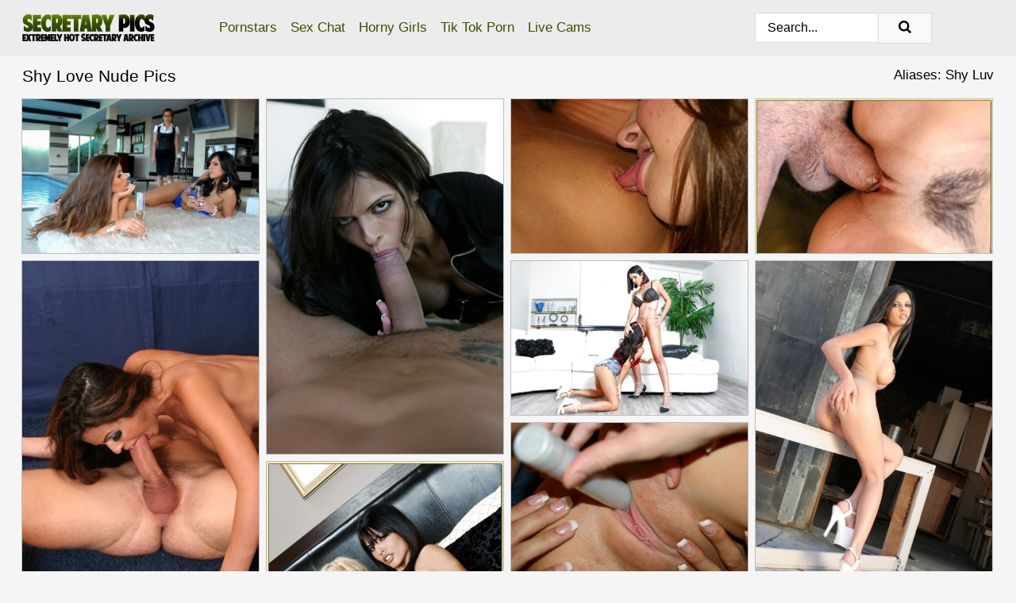

--- FILE ---
content_type: text/html; charset=UTF-8
request_url: https://secretarypics.com/pornstars/shy-love/
body_size: 11859
content:
<!doctype html><html lang="en"><head><title>Shy Love Nude Porn Pics - SecretaryPics.com</title> <meta name="description" content="Catch the latest Shy Love porn pics only at SecretaryPics.com. Our FREE Shy Love naked photo selection grows daily!"> <meta name="keywords" content="Shy Love, Shy Luv"> <meta charset="utf-8"><meta http-equiv="x-ua-compatible" content="ie=edge"><meta name="viewport" content="width=device-width, initial-scale=1"><meta name="rating" content="RTA-5042-1996-1400-1577-RTA"><meta name="referrer" content="origin"><meta name="robots" content="index, follow"><meta name="document-state" content="dynamic"><meta name="revisit-after" content="1 day"><link rel="icon" type="image/png" href="https://secretarypics.com/favicon.png"><link rel="apple-touch-icon" href="https://secretarypics.com/favicon.png"><link rel="manifest" href="https://secretarypics.com/site.webmanifest"><link rel="canonical" href="https://secretarypics.com/pornstars/shy-love/"><link rel="preconnect" href="https://cdni.secretarypics.com/"><link rel="dns-prefetch" href="https://secretarypics.com/"><link rel="dns-prefetch" href="https://cdni.secretarypics.com/"> <link rel="preload" href="https://cdni.secretarypics.com/460/1/304/70612671/70612671_001_6c27.jpg" as="image"> <link rel="preload" as="style" href="https://secretarypics.com/guilaine/abigael.css?v=1765388875"><link rel="stylesheet" href="https://secretarypics.com/guilaine/abigael.css?v=1765388875"><link rel="stylesheet" href="https://secretarypics.com/css/flag-icons.min.css"><base target="_blank"/></head><body><style>h1,h3,.listing-letter{font-size:21px;font-weight:400;white-space:nowrap;overflow:hidden;text-overflow:ellipsis}h1,h3{color:#000000}.breadcrumbs,.breadcrumbs-2{font-size:21px;font-weight:400;margin-block-end:.77em;white-space:nowrap;overflow:hidden;text-overflow:ellipsis}.breadcrumbs a{font-size:21px}.breadcrumbs span,.breadcrumbs h1,.breadcrumbs h2,.breadcrumbs-2 span,.breadcrumbs-2 h1,.breadcrumbs-2 h2{display:inline;font-size:21px}.breadcrumbs span svg,.breadcrumbs-2 span svg,.underline div svg,.Underline div svg{height:18px;width:18px;margin-right:6px;margin-bottom:-2px;fill:#000000;opacity:.5}.breadcrumbs h1,.breadcrumbs h2{font-weight:400}.breadcrumbs-d{padding:0 4px}.breadcrumbs-2 h1{font-size:21px;font-weight:400}.content-info{margin-bottom:7px!important;overflow-x:auto;white-space:nowrap;position:relative;display:inline-flex}.content-info::-webkit-scrollbar,.content-categories::-webkit-scrollbar{display:none}.content-info:after{right:-1px;background-image:-o-linear-gradient(90deg,#f5f5f500,#f5f5f5 15px,#f5f5f5);background-image:linear-gradient(90deg,#f5f5f500,#f5f5f5 15px,#f5f5f5);content:'';display:block;position:absolute;top:0;bottom:0;width:25px;z-index:1;pointer-events:none}.content-categories{overflow-x:auto;white-space:nowrap;position:relative;padding-right:25px;width:100%;display:inline-flex}.content-categories a{margin:0 5px 5px 0;padding:0 8px;line-height:1.25em;border:1px solid #BEBEBE;background-color:#ECECEC;text-transform:capitalize;border-radius:2px;font-size:16px;height:30px;box-sizing:border-box;overflow:hidden;display:inline-flex;align-items:center;min-width:fit-content}.content-categories a:hover{border-color:#7E7E7E}.wrapper{margin:0 auto;position:relative}.header-wrapper{width:100%;background-color:#ECECEC;z-index:500;}.header-top a{font-size:13px;color:#000000;line-height:2em;margin-right:10px}.header-top a:hover{color:#365200}.header{line-height:70px;font-size:0}.header-title{margin-top:14px;position:relative}.header-nav{display:inline-block;line-height:1.25em;position:relative;vertical-align:middle;font-size:19px}.header-nav a{display:inline-block;color:#365200;padding:0 1.3em 0 0;position:relative;font-weight:400}.header-nav a:hover{color:#535851}.header-nav label{cursor:pointer;position:absolute;top:-3.7em;right:0}.header-nav span,.menu-item img,.mobile-search{transition:opacity .15s ease-in-out}.mob-menu{border-top:1px solid #DBDBDB;border-bottom:1px solid #DBDBDB;min-height:40px}.mob-menu ul li{text-align:center;width:33%;line-height:40px;height:40px;display:inline-block;font-size:0;float:left}.mob-menu-border{position:absolute;border-right:1px solid #DBDBDB;right:0;height:100%}.mob-menu ul li a{font-size:16px;position:relative;width:100%;height:100%;display:block;color:#365200}.mob-menu ul li a:hover{color:#535851}.mob-menu ul li img{width:16px;height:16px;opacity:.25;margin-bottom:-3px;margin-right:6px}.menu-item img{width:16px;height:16px;opacity:.25;margin-bottom:-3px;margin-right:6px}.menu-item:hover img{opacity:1}.header-submenu{background-color:#ECECEC;border-bottom:1px solid #BEBEBE;line-height:34px;text-align:center}.header-submenu a{color:#365200}.header-submenu a:hover{color:#535851}.header-logo{width:248px;display:inline-block;line-height:1.25em;position:relative;vertical-align:middle}.header-search{display:inline-block;line-height:1.25em;position:relative;vertical-align:middle;text-align:right}.header-search input{color:#000000;font-size:16px;line-height:16px;padding:9px 15px;background-color:#FFFFFF;border:1px solid #DBDBDB;box-sizing:border-box}.header-search input:focus{background-color:#F9F9F9}.clear:before,.clear:after{content:"";display:block;line-height:0}.clear:after{clear:both}#open,.mobile-menu,.search__result--hidden{display:none}.mobile-search svg,.mobile-menu svg{width:23px;height:23px;fill:#000000}.mobile-search{display:none;cursor:pointer;position:relative;width:23px;height:23px;background-size:cover;opacity:.7;float:right;top:19px;right:38px}.mobile-search:hover{opacity:.3}.search-button{position:absolute;top:0;right:0;background-color:#F9F9F9;border:1px solid #DBDBDB;box-sizing:border-box;padding:0 25px;cursor:pointer;height:39px}.search-button:hover{background-color:#EFEFEF}.search-button span{height:100%}.search-button svg{width:16px;height:16px;fill:#000000;padding-top:50%;margin-top:1px}.search-label{background-size:cover;position:absolute;left:11px;top:10px;width:16px;height:16px;opacity:0.5}.search-label svg{width:16px;height:16px;fill:#000000}#search-form{position:relative}.search__result{display:block;border-bottom:1px solid #DBDBDB;width:372px;position:absolute;z-index:999999;right:0;margin-top:0;padding:0;background-color:#F9F9F9;border-left:1px solid #DBDBDB;border-right:1px solid #DBDBDB}.search__result a{display:block;font-size:16px;line-height:36px;padding:0 5px 0 15px;color:#365200}.search__result li span{padding-left:15px;color:#000000;opacity:.4}.no-bg-hover{background-color:#F9F9F9!important}.no-bg-hover:hover{background-color:#F9F9F9!important}.search__result li a span{color:#000000;padding:0;opacity:1}.search__result li{width:100%;height:36px;margin:0;color:#365200;font-size:16px;line-height:36px;text-align:left;overflow:hidden}.search__result li:hover{background-color:#EFEFEF}.search__result li:hover a{color:#535851}.underline{border-bottom:1px solid #BEBEBE;margin-bottom:8px!important}.underline div{font-size:21px;margin-block-end:1em;margin-block-start:1em;font-weight:400}@media screen and (min-width:240px) and (max-width:317px){.wrapper{width:220px}.search__result{width:218px}}@media screen and (min-width:318px) and (max-width:359px){.wrapper{width:300px}.search__result{width:298px}}@media screen and (min-width:360px) and (max-width:374px){.wrapper{width:342px}.search__result{width:340px}}@media screen and (min-width:375px) and (max-width:533px){.wrapper{width:357px}.search__result{width:355px}}@media screen and (min-width:534px) and (max-width:567px){.wrapper{width:512px}.search__result{width:510px}}@media screen and (min-width:568px) and (max-width:625px){.wrapper{width:548px}.search__result{width:546px}}@media screen and (min-width:626px) and (max-width:666px){.wrapper{width:608px}.search__result{width:606px}}@media screen and (min-width:667px) and (max-width:719px){.wrapper{width:644px}.search__result{width:642px}}@media screen and (min-width:720px) and (max-width:767px){.wrapper{width:698px}.search__result{width:696px}}@media screen and (min-width:768px) and (max-width:799px){.wrapper{width:745px}.search__result{width:743px}}@media screen and (min-width:800px) and (max-width:899px){.wrapper{width:781px}.search__result{width:779px}}@media screen and (min-width:900px) and (max-width:933px){.wrapper{width:880px}.search__result{width:878px}}@media screen and (min-width:934px) and (max-width:1023px){.wrapper{width:916px}.search__result{width:914px}}@media screen and (min-width:1024px) and (max-width:1241px){.wrapper{width:1006px}.search__result{width:1004px}.header-search,.header-search input{width:300px}}@media screen and (min-width:1242px) and (max-width:1359px){.wrapper{width:1224px}.search__result{width:298px}.header-nav{width:675px;font-size:17px}.header-nav a{padding:0 1em 0 0}}@media screen and (min-width:1360px) and (max-width:1439px){.wrapper{width:1332px}.search__result{width:325px}.header-logo{width:268px}.header-nav{width:736px;font-size:17px}.header-search,.header-search input{width:327px}}@media screen and (min-width:1440px) and (max-width:1504px){.wrapper{width:1412px}.search__result{width:421px}.header-logo{width:285px}.header-nav{width:703px;font-size:17px}.header-search,.header-search input{width:423px}}@media screen and (min-width:1505px) and (max-width:1549px){.wrapper{width:1487px}.search__result{width:486px}.header-nav{width:751px}.header-search,.header-search input{width:488px}}@media screen and (min-width:1550px) and (max-width:1599px){.wrapper{width:1532px}.search__result{width:486px}.header-nav{width:796px}.header-search,.header-search input{width:488px}}@media screen and (min-width:1600px) and (max-width:1867px){.wrapper{width:1570px}.search__result{width:514px}.header-logo{width:225px}.header-nav{width:829px}.header-search,.header-search input{width:516px}}@media screen and (min-width:1868px){.wrapper{width:1840px}.search__result{width:606px}.header-nav{width:984px}.header-search,.header-search input{width:608px}}@media screen and (max-width:1279px){.header-wrapper{position:relative}.header{line-height:1.25em;padding:5px 0 0 0}.header-logo{width:100%;height:50px}.header-logo img{margin-top:12px}.header-nav{width:100%;font-size:19px}.header-nav span{position:relative;width:23px;height:23px;background-size:cover;opacity:.7;top:19px}input[type=checkbox]:checked+.header-menu{height:auto}.header-menu{height:0;margin-bottom:10px;margin-top:5px;overflow:hidden;transition:height .15s ease}.header-menu a{padding:0;display:block;border-top:solid 1px #DBDBDB;line-height:45px}.header-search{display:none}.header-search{height:50px}.header-search,.header-search input{width:100%}.mobile-menu{display:block;margin-top:20px}.mobile-search{display:block}}@media screen and (min-width:1280px){.header-nav a{display:table-cell;height:70px;vertical-align:middle}.mob-menu{display:none}.nav-primary li{display:table-cell;height:70px;vertical-align:middle}}@media screen and (min-width:320px) and (max-width:767px){#search-form{height:40px}}</style><header class="header-wrapper"><div class="wrapper"><div class="header"><div class="header-logo"><a href="https://secretarypics.com/" title="Office Porn" target="_self"><img src="https://secretarypics.com/img/logo.png" alt="Office Porn" width="167" height="34"></a><span class="mobile-search"><svg version="1.0" xmlns="https://www.w3.org/2000/svg" xmlns:xlink="https://www.w3.org/1999/xlink" x="0px" y="0px" viewBox="0 0 512 512" xml:space="preserve"><path d="M506.2,449.2L400.3,343.3c-3.9-3.9-3.9-7.8-2-11.8c21.6-33.3,33.3-72.6,33.3-115.7C431.7,96.1,335.6,0,215.9,0 S0.1,96.1,0.1,215.8s96.1,215.8,215.8,215.8c43.2,0,82.4-11.8,115.7-33.3c3.9-2,9.8-2,11.8,2l105.9,105.9c7.8,7.8,19.6,7.8,27.5,0 l27.5-27.5C514.1,468.8,514.1,457.1,506.2,449.2z M217.9,353.1c-76.5,0-137.3-60.8-137.3-137.3S141.4,78.5,217.9,78.5 s137.3,60.8,137.3,137.3S294.4,353.1,217.9,353.1L217.9,353.1z"/></svg></span></div><div class="header-nav"><label for="open"><span class="mobile-menu"><svg version="1.0" xmlns="https://www.w3.org/2000/svg" xmlns:xlink="https://www.w3.org/1999/xlink" x="0px" y="0px" viewBox="0 0 512 512" xml:space="preserve"><g><path d="M512,64c0-12.8-8.5-21.3-21.3-21.3H21.3C8.5,42.7,0,51.2,0,64v42.7C0,119.5,8.5,128,21.3,128h469.3 c12.8,0,21.3-8.5,21.3-21.3V64z"/><path d="M512,234.7c0-12.8-8.5-21.3-21.3-21.3H21.3C8.5,213.3,0,221.9,0,234.7v42.7c0,12.8,8.5,21.3,21.3,21.3h469.3 c12.8,0,21.3-8.5,21.3-21.3V234.7z"/><path d="M512,405.3c0-12.8-8.5-21.3-21.3-21.3H21.3C8.5,384,0,392.5,0,405.3V448c0,12.8,8.5,21.3,21.3,21.3h469.3 c12.8,0,21.3-8.5,21.3-21.3V405.3z"/></g></svg></span></label><input type="checkbox" name="menu-checkbox" id="open"><nav class="header-menu"><ul class="nav-primary"><li><a href="https://secretarypics.com/pornstars/" title="Pornstars" target="_self" class="menu-item">Pornstars</a></li><li><a href="https://secretarypics.com/sex-chat/" title="Sex Chat" target="_self" class="menu-item">Sex Chat</a></li><li><a href="https://secretarypics.com/to/horny-girls/" title="Horny Girls" target="_blank" class="menu-item" id="menutab1">Horny Girls</a></li><li><a href="https://secretarypics.com/to/jerk-n-cum/" title="Tik Tok Porn" target="_blank" class="menu-item" id="menutab2">Tik Tok Porn</a></li><li><a href="https://secretarypics.com/to/live-cams/" title="Live Cams" target="_blank" class="menu-item" id="menutab3"></a></li><script>
                          var userLang = navigator.language || navigator.userLanguage;
                          var link = document.getElementById("menutab3");
                          if (userLang.toLowerCase().startsWith("de")) {
                            if (link) {
                              link.textContent = "Amateur Cams";
                            }
                          } else {
                            link.textContent = "Live Cams";
                          }
                        </script></ul></nav></div><div class="header-search"><form action="/search/" id="search-form" target="_self"><input placeholder="Search..." id="search" class="search-input"><ul id="search-results" class="search__result--hidden"></ul><a href="/search/" aria-label="Search" class="search-button" title="" target="_self"><span><svg version="1.0" xmlns="https://www.w3.org/2000/svg" xmlns:xlink="https://www.w3.org/1999/xlink" x="0px" y="0px" viewBox="0 0 512 512" xml:space="preserve"><path d="M506.2,449.2L400.3,343.3c-3.9-3.9-3.9-7.8-2-11.8c21.6-33.3,33.3-72.6,33.3-115.7C431.7,96.1,335.6,0,215.9,0 S0.1,96.1,0.1,215.8s96.1,215.8,215.8,215.8c43.2,0,82.4-11.8,115.7-33.3c3.9-2,9.8-2,11.8,2l105.9,105.9c7.8,7.8,19.6,7.8,27.5,0 l27.5-27.5C514.1,468.8,514.1,457.1,506.2,449.2z M217.9,353.1c-76.5,0-137.3-60.8-137.3-137.3S141.4,78.5,217.9,78.5 s137.3,60.8,137.3,137.3S294.4,353.1,217.9,353.1L217.9,353.1z"/></svg></span></a></form></div></div></div><div class="mob-menu clear"><ul></ul></div></header><!-- <div class="mob1"></div> --><div class="wrapper header-title"><noscript><div style="background-color: #E34449; color: #FFFFFF; text-align: center; font-size: 16px; line-height: 22px; display: block; padding: 10px; border-radius: 3px;">JavaScript is required for this website. Please turn it on in your browser and reload the page.</div></noscript><div class="breadcrumbs" style="margin-bottom: 7px !important;"><h1>Shy Love Nude Pics</h1></div><div class="wrapper content-info"><div class="content-categories"></div></div><script>
        var relatedElement = document.querySelector(".content-categories");
        if (relatedElement.innerHTML === "") {
            relatedElement.parentNode.style.display = "none";
            var breadcrumbsElement = document.querySelector(".breadcrumbs");
            breadcrumbsElement.style.removeProperty("margin-bottom");
        }
    </script><div class="related-tags">Aliases: Shy Luv</div></div><div class="wrapper"><div class="m-content clear"><ul class="container clear" id="container"><script>
                var container = document.querySelector('#container');
                container.style.opacity = '0';
                // container.style.height = '0';
            </script> <li><a href='https://secretarypics.com/pics/lesbians-in-bikinis-do-a-threesome-to-dismay-of-headmistress-70612671/' title='Lesbians in bikinis do a threesome to dismay of headmistress 70612671' target="_blank"><img src='[data-uri]' data-src='https://cdni.secretarypics.com/460/1/304/70612671/70612671_001_6c27.jpg' alt='Lesbians in bikinis do a threesome to dismay of headmistress 70612671' width='300' height='196'></a></li><li><a href='https://secretarypics.com/pics/hot-brunette-model-giving-tugjob-and-blowjob-to-a-thick-cock-78991309/' title='Hot brunette model giving tugjob and blowjob to a thick cock 78991309' target="_blank"><img src='[data-uri]' data-src='https://cdni.secretarypics.com/460/5/174/78991309/78991309_011_a4d5.jpg' alt='Hot brunette model giving tugjob and blowjob to a thick cock 78991309' width='300' height='450'></a></li><li><a href='https://secretarypics.com/pics/soft-lesbian-shy-love-sticks-white-dildo-into-sweet-pink-pussy-36275835/' title='Soft lesbian Shy Love sticks white dildo into sweet, pink pussy 36275835' target="_blank"><img src='[data-uri]' data-src='https://cdni.secretarypics.com/460/5/109/36275835/36275835_012_70d1.jpg' alt='Soft lesbian Shy Love sticks white dildo into sweet, pink pussy 36275835' width='300' height='196'></a></li><li><a href='https://secretarypics.com/pics/lascivious-hottie-shy-love-revealing-hairy-twat-and-fucking-dirty-52729107/' title='Lascivious hottie Shy Love revealing hairy twat and fucking dirty 52729107' target="_blank"><img src='[data-uri]' data-src='https://cdni.secretarypics.com/460/5/10/52729107/52729107_010_eabf.jpg' alt='Lascivious hottie Shy Love revealing hairy twat and fucking dirty 52729107' width='300' height='196'></a></li><li><a href='https://secretarypics.com/pics/middleaged-latina-woman-shy-love-takes-a-big-cock-in-her-filthy-asshole-10398862/' title='Middle-aged Latina woman Shy Love takes a big cock in her filthy asshole 10398862' target="_blank"><img src='[data-uri]' data-src='https://cdni.secretarypics.com/460/1/145/10398862/10398862_014_4e44.jpg' alt='Middle-aged Latina woman Shy Love takes a big cock in her filthy asshole 10398862' width='300' height='444'></a></li><li><a href='https://secretarypics.com/pics/older-and-younger-latina-chicks-megan-raina-and-shy-love-going-girl-on-girl-66561589/' title='Older and younger Latina chicks Megan Raina and Shy Love going girl on girl 66561589' target="_blank"><img src='[data-uri]' data-src='https://cdni.secretarypics.com/460/5/186/66561589/66561589_005_e1cf.jpg' alt='Older and younger Latina chicks Megan Raina and Shy Love going girl on girl 66561589' width='300' height='196'></a></li><li><a href='https://secretarypics.com/pics/middleaged-latina-babe-shy-love-gets-naked-in-heels-on-a-loading-dock-12301196/' title='Middle-aged Latina babe Shy Love gets naked in heels on a loading dock 12301196' target="_blank"><img src='[data-uri]' data-src='https://cdni.secretarypics.com/460/1/46/12301196/12301196_011_67a1.jpg' alt='Middle-aged Latina babe Shy Love gets naked in heels on a loading dock 12301196' width='300' height='450'></a></li><li><a href='https://secretarypics.com/pics/shy-love-enjoys-a-passionate-lesbian-threesome-with-her-friends-26508322/' title='Shy Love enjoys a passionate lesbian threesome with her friends 26508322' target="_blank"><img src='[data-uri]' data-src='https://cdni.secretarypics.com/460/5/83/26508322/26508322_013_d9dc.jpg' alt='Shy Love enjoys a passionate lesbian threesome with her friends 26508322' width='300' height='196'></a></li><li><a href='https://secretarypics.com/pics/horny-milf-lesbians-milan-and-shy-love-revealing-melons-from-lingerie-45070415/' title='Horny MILF lesbians Milan and Shy Love revealing melons from lingerie 45070415' target="_blank"><img src='[data-uri]' data-src='https://cdni.secretarypics.com/460/5/9/45070415/45070415_011_474f.jpg' alt='Horny MILF lesbians Milan and Shy Love revealing melons from lingerie 45070415' width='300' height='444'></a></li><li><a href='https://secretarypics.com/pics/lesbian-pornstars-shy-love-and-krissy-lynn-have-sexual-relations-on-a-bed-65704752/' title='Lesbian pornstars Shy Love and Krissy Lynn have sexual relations on a bed 65704752' target="_blank"><img src='[data-uri]' data-src='https://cdni.secretarypics.com/460/1/287/65704752/65704752_010_618c.jpg' alt='Lesbian pornstars Shy Love and Krissy Lynn have sexual relations on a bed 65704752' width='300' height='450'></a></li><li><a href='https://secretarypics.com/pics/busty-brunette-shy-love-dominates-a-submissive-man-in-a-windowless-room-29664090/' title='Busty brunette Shy Love dominates a submissive man in a windowless room 29664090' target="_blank"><img src='[data-uri]' data-src='https://cdni.secretarypics.com/460/1/24/29664090/29664090_008_cef7.jpg' alt='Busty brunette Shy Love dominates a submissive man in a windowless room 29664090' width='300' height='444'></a></li><li><a href='https://secretarypics.com/pics/horny-milf-shy-love-stays-in-lingerie-and-stockings-to-feel-her-twat-27240005/' title='Horny MILF Shy Love stays in lingerie and stockings to feel her twat 27240005' target="_blank"><img src='[data-uri]' data-src='https://cdni.secretarypics.com/460/5/15/27240005/27240005_007_c2ee.jpg' alt='Horny MILF Shy Love stays in lingerie and stockings to feel her twat 27240005' width='300' height='450'></a></li><li><a href='https://secretarypics.com/pics/leggy-latina-shy-love-takes-a-sex-toy-to-her-neatly-trimmed-pussy-32509328/' title='Leggy Latina Shy Love takes a sex toy to her neatly trimmed pussy 32509328' target="_blank"><img src='[data-uri]' data-src='https://cdni.secretarypics.com/460/1/75/32509328/32509328_006_d2be.jpg' alt='Leggy Latina Shy Love takes a sex toy to her neatly trimmed pussy 32509328' width='300' height='222'></a></li><li><a href='https://secretarypics.com/pics/hot-solo-girl-shy-love-peels-off-her-thong-prior-to-a-bare-ass-grab-in-heels-78515693/' title='Hot solo girl Shy Love peels off her thong prior to a bare ass grab in heels 78515693' target="_blank"><img src='[data-uri]' data-src='https://cdni.secretarypics.com/460/1/46/78515693/78515693_004_5c7e.jpg' alt='Hot solo girl Shy Love peels off her thong prior to a bare ass grab in heels 78515693' width='300' height='450'></a></li><li><a href='https://secretarypics.com/pics/leggy-brunette-shy-love-looses-her-tits-from-a-revealing-attire-in-a-doorway-93392477/' title='Leggy brunette Shy Love looses her tits from a revealing attire in a doorway 93392477' target="_blank"><img src='[data-uri]' data-src='https://cdni.secretarypics.com/460/1/46/93392477/93392477_008_cb82.jpg' alt='Leggy brunette Shy Love looses her tits from a revealing attire in a doorway 93392477' width='300' height='450'></a></li><li><a href='https://secretarypics.com/pics/leggy-latina-female-shy-love-sticks-a-stainless-steel-dildo-in-her-nice-pussy-58273421/' title='Leggy Latina female Shy Love sticks a stainless steel dildo in her nice pussy 58273421' target="_blank"><img src='[data-uri]' data-src='https://cdni.secretarypics.com/460/1/75/58273421/58273421_006_15b8.jpg' alt='Leggy Latina female Shy Love sticks a stainless steel dildo in her nice pussy 58273421' width='300' height='398'></a></li><li><a href='https://secretarypics.com/pics/latin-milf-babe-shy-love-licking-balls-and-fucking-a-stiff-boner-69497793/' title='Latin MILF babe Shy Love licking balls and fucking a stiff boner 69497793' target="_blank"><img src='[data-uri]' data-src='https://cdni.secretarypics.com/460/5/21/69497793/69497793_002_f0cd.jpg' alt='Latin MILF babe Shy Love licking balls and fucking a stiff boner 69497793' width='300' height='196'></a></li><li><a href='https://secretarypics.com/pics/busty-latin-milf-shy-love-stripped-and-fucked-hard-in-the-office-71207470/' title='Busty latin MILF Shy Love stripped and fucked hard in the office 71207470' target="_blank"><img src='[data-uri]' data-src='https://cdni.secretarypics.com/460/5/19/71207470/71207470_014_268f.jpg' alt='Busty latin MILF Shy Love stripped and fucked hard in the office 71207470' width='300' height='450'></a></li><li><a href='https://secretarypics.com/pics/leggy-and-busty-latina-shay-love-posing-topless-in-nylons-and-heels-23566438/' title='Leggy and busty Latina Shay Love posing topless in nylons and heels 23566438' target="_blank"><img src='[data-uri]' data-src='https://cdni.secretarypics.com/460/5/187/23566438/23566438_001_5872.jpg' alt='Leggy and busty Latina Shay Love posing topless in nylons and heels 23566438' width='300' height='444'></a></li><li><a href='https://secretarypics.com/pics/latina-lesbians-megan-rain-and-shy-love-having-rough-sex-and-humping-68294095/' title='Latina lesbians Megan Rain and Shy Love having rough sex and humping 68294095' target="_blank"><img src='[data-uri]' data-src='https://cdni.secretarypics.com/460/5/187/68294095/68294095_004_0848.jpg' alt='Latina lesbians Megan Rain and Shy Love having rough sex and humping 68294095' width='300' height='196'></a></li><li><a href='https://secretarypics.com/pics/shy-love-and-trina-michaels-tongue-kiss-to-conclude-a-pov-threesome-89654799/' title='Shy Love and Trina Michaels tongue kiss to conclude a POV threesome 89654799' target="_blank"><img src='[data-uri]' data-src='https://cdni.secretarypics.com/460/1/377/89654799/89654799_001_b6ab.jpg' alt='Shy Love and Trina Michaels tongue kiss to conclude a POV threesome 89654799' width='300' height='451'></a></li><li><a href='https://secretarypics.com/pics/latina-milf-shy-love-strips-to-stockings-to-feel-a-hard-dick-38764541/' title='Latina MILF Shy Love strips to stockings to feel a hard dick 38764541' target="_blank"><img src='[data-uri]' data-src='https://cdni.secretarypics.com/460/5/17/38764541/38764541_006_f403.jpg' alt='Latina MILF Shy Love strips to stockings to feel a hard dick 38764541' width='300' height='196'></a></li><li><a href='https://secretarypics.com/pics/sexy-milf-shy-love-partakes-in-a-threesome-with-a-hot-couple-27116452/' title='Sexy MILF Shy Love partakes in a threesome with a hot couple 27116452' target="_blank"><img src='[data-uri]' data-src='https://cdni.secretarypics.com/460/1/46/27116452/27116452_008_548a.jpg' alt='Sexy MILF Shy Love partakes in a threesome with a hot couple 27116452' width='300' height='450'></a></li><li><a href='https://secretarypics.com/pics/latina-milf-shy-love-plays-sports-and-exposes-her-hot-cunt-25351931/' title='Latina MILF Shy Love plays sports and exposes her hot cunt 25351931' target="_blank"><img src='[data-uri]' data-src='https://cdni.secretarypics.com/460/5/17/25351931/25351931_010_3a84.jpg' alt='Latina MILF Shy Love plays sports and exposes her hot cunt 25351931' width='300' height='196'></a></li><li><a href='https://secretarypics.com/pics/there-will-be-a-lot-of-pussy-licking-between-haley-montanna-and-shy-90603454/' title='There will be a lot of pussy licking between Haley Montanna and Shy 90603454' target="_blank"><img src='[data-uri]' data-src='https://cdni.secretarypics.com/460/5/110/90603454/90603454_016_750a.jpg' alt='There will be a lot of pussy licking between Haley Montanna and Shy 90603454' width='300' height='450'></a></li><li><a href='https://secretarypics.com/pics/lesbian-milfs-heather-vahn-and-shy-love-intense-moments-of-pure-pleasure-16436054/' title='Lesbian milfs Heather Vahn and Shy Love intense moments of pure pleasure 16436054' target="_blank"><img src='[data-uri]' data-src='https://cdni.secretarypics.com/460/5/238/16436054/16436054_005_3c5c.jpg' alt='Lesbian milfs Heather Vahn and Shy Love intense moments of pure pleasure 16436054' width='300' height='196'></a></li><li><a href='https://secretarypics.com/pics/sensational-latina-milf-gets-tasty-sperm-sprayed-all-over-her-tits-74231015/' title='Sensational Latina milf gets tasty sperm sprayed all over her tits 74231015' target="_blank"><img src='[data-uri]' data-src='https://cdni.secretarypics.com/460/5/109/74231015/74231015_004_7a08.jpg' alt='Sensational Latina milf gets tasty sperm sprayed all over her tits 74231015' width='300' height='450'></a></li><li><a href='https://secretarypics.com/pics/pornstar-babe-with-big-tits-shy-love-enjoys-pussy-lick-and-fucking-34915998/' title='Pornstar babe with big tits Shy Love enjoys pussy lick and fucking 34915998' target="_blank"><img src='[data-uri]' data-src='https://cdni.secretarypics.com/460/5/16/34915998/34915998_002_5f4a.jpg' alt='Pornstar babe with big tits Shy Love enjoys pussy lick and fucking 34915998' width='300' height='196'></a></li><li><a href='https://secretarypics.com/pics/gorgeous-latina-milf-spends-a-lot-of-time-with-delicious-cumstick-13333132/' title='Gorgeous Latina milf spends a lot of time with delicious cum-stick 13333132' target="_blank"><img src='[data-uri]' data-src='https://cdni.secretarypics.com/460/5/109/13333132/13333132_015_34bb.jpg' alt='Gorgeous Latina milf spends a lot of time with delicious cum-stick 13333132' width='300' height='450'></a></li><li><a href='https://secretarypics.com/pics/big-titted-pornstar-babe-shy-love-shows-her-twat-under-panties-47888647/' title='Big titted pornstar babe Shy Love shows her twat under panties 47888647' target="_blank"><img src='[data-uri]' data-src='https://cdni.secretarypics.com/460/5/16/47888647/47888647_016_9619.jpg' alt='Big titted pornstar babe Shy Love shows her twat under panties 47888647' width='300' height='196'></a></li><li><a href='https://secretarypics.com/pics/latina-milf-babe-shy-love-spreading-her-wet-pussy-and-showing-her-tits-26895118/' title='Latina MILF babe Shy Love spreading her wet pussy and showing her tits 26895118' target="_blank"><img src='[data-uri]' data-src='https://cdni.secretarypics.com/460/5/22/26895118/26895118_015_ee57.jpg' alt='Latina MILF babe Shy Love spreading her wet pussy and showing her tits 26895118' width='300' height='222'></a></li><li><a href='https://secretarypics.com/pics/big-titted-latin-babe-shy-love-feeling-her-pussy-in-the-office-48765256/' title='Big titted Latin babe Shy Love feeling her pussy in the office 48765256' target="_blank"><img src='[data-uri]' data-src='https://cdni.secretarypics.com/460/5/17/48765256/48765256_002_61ea.jpg' alt='Big titted Latin babe Shy Love feeling her pussy in the office 48765256' width='300' height='196'></a></li><li><a href='https://secretarypics.com/pics/brunette-milf-shy-love-with-huge-hooters-exposes-her-amazing-body-76528661/' title='Brunette MILF Shy Love with huge hooters exposes her amazing body 76528661' target="_blank"><img src='[data-uri]' data-src='https://cdni.secretarypics.com/460/5/15/76528661/76528661_013_250b.jpg' alt='Brunette MILF Shy Love with huge hooters exposes her amazing body 76528661' width='300' height='196'></a></li><li><a href='https://secretarypics.com/pics/busty-latina-pornstar-shy-love-sucks-and-rides-a-big-cock-20035214/' title='Busty latina pornstar Shy Love sucks and rides a big cock 20035214' target="_blank"><img src='[data-uri]' data-src='https://cdni.secretarypics.com/460/5/76/20035214/20035214_011_33cf.jpg' alt='Busty latina pornstar Shy Love sucks and rides a big cock 20035214' width='300' height='196'></a></li><li><a href='https://secretarypics.com/pics/latin-milf-babe-shy-love-strips-off-her-lingerie-in-the-office-13418404/' title='Latin MILF babe Shy Love strips off her lingerie in the office 13418404' target="_blank"><img src='[data-uri]' data-src='https://cdni.secretarypics.com/460/5/21/13418404/13418404_005_2f90.jpg' alt='Latin MILF babe Shy Love strips off her lingerie in the office 13418404' width='300' height='450'></a></li><li><a href='https://secretarypics.com/pics/mistress-shy-love-makes-a-male-slave-eat-his-own-cum-off-of-her-boobs-81639932/' title='Mistress Shy Love makes a male slave eat his own cum off of her boobs 81639932' target="_blank"><img src='[data-uri]' data-src='https://cdni.secretarypics.com/460/1/24/81639932/81639932_010_b813.jpg' alt='Mistress Shy Love makes a male slave eat his own cum off of her boobs 81639932' width='300' height='444'></a></li><li><a href='https://secretarypics.com/pics/latin-milf-babe-shy-love-stripping-naked-in-the-gym-horny-for-sex-52427442/' title='Latin MILF babe Shy Love stripping naked in the gym horny for sex 52427442' target="_blank"><img src='[data-uri]' data-src='https://cdni.secretarypics.com/460/5/22/52427442/52427442_013_b35f.jpg' alt='Latin MILF babe Shy Love stripping naked in the gym horny for sex 52427442' width='300' height='450'></a></li><li><a href='https://secretarypics.com/pics/hot-latina-chick-shy-love-enjoys-the-company-of-2-men-during-an-mmf-threesome-36886064/' title='Hot Latina chick Shy Love enjoys the company of 2 men during an MMF threesome 36886064' target="_blank"><img src='[data-uri]' data-src='https://cdni.secretarypics.com/460/5/241/36886064/36886064_016_bff6.jpg' alt='Hot Latina chick Shy Love enjoys the company of 2 men during an MMF threesome 36886064' width='300' height='444'></a></li><li><a href='https://secretarypics.com/pics/middleaged-latina-woman-shy-love-has-oral-and-vaginal-sex-with-a-big-dick-38104718/' title='Middle-aged Latina woman Shy Love has oral and vaginal sex with a big dick 38104718' target="_blank"><img src='[data-uri]' data-src='https://cdni.secretarypics.com/460/1/46/38104718/38104718_003_c228.jpg' alt='Middle-aged Latina woman Shy Love has oral and vaginal sex with a big dick 38104718' width='300' height='196'></a></li><li><a href='https://secretarypics.com/pics/amateur-girls-shy-love-and-taylor-rain-bang-a-big-cock-during-a-threesome-18554097/' title='Amateur girls Shy Love and Taylor Rain bang a big cock during a threesome 18554097' target="_blank"><img src='[data-uri]' data-src='https://cdni.secretarypics.com/460/1/156/18554097/18554097_010_fde0.jpg' alt='Amateur girls Shy Love and Taylor Rain bang a big cock during a threesome 18554097' width='300' height='450'></a></li><li><a href='https://secretarypics.com/pics/big-busted-brunette-vixen-sucks-and-fucks-a-hard-big-cock-45460901/' title='Big busted brunette vixen sucks and fucks a hard big cock 45460901' target="_blank"><img src='[data-uri]' data-src='https://cdni.secretarypics.com/460/5/57/45460901/45460901_011_abe8.jpg' alt='Big busted brunette vixen sucks and fucks a hard big cock 45460901' width='300' height='196'></a></li><li><a href='https://secretarypics.com/pics/hot-latina-babe-shy-love-pulls-down-lingerie-and-fondles-pussy-28801168/' title='Hot latina babe Shy Love pulls down lingerie and fondles pussy 28801168' target="_blank"><img src='[data-uri]' data-src='https://cdni.secretarypics.com/460/5/19/28801168/28801168_014_7120.jpg' alt='Hot latina babe Shy Love pulls down lingerie and fondles pussy 28801168' width='300' height='196'></a></li><li><a href='https://secretarypics.com/pics/drunken-poolside-party-leads-to-steamy-pussy-licking-lesbian-threesome-62494394/' title='Drunken poolside party leads to steamy pussy licking lesbian threesome 62494394' target="_blank"><img src='[data-uri]' data-src='https://cdni.secretarypics.com/460/1/305/62494394/62494394_006_1afd.jpg' alt='Drunken poolside party leads to steamy pussy licking lesbian threesome 62494394' width='300' height='444'></a></li><li><a href='https://secretarypics.com/pics/mistress-shy-love-humiliates-a-naked-man-before-pleasuring-his-cock-96114397/' title='Mistress Shy Love humiliates a naked man before pleasuring his cock 96114397' target="_blank"><img src='[data-uri]' data-src='https://cdni.secretarypics.com/460/1/24/96114397/96114397_006_955b.jpg' alt='Mistress Shy Love humiliates a naked man before pleasuring his cock 96114397' width='300' height='444'></a></li><li><a href='https://secretarypics.com/pics/stunning-milf-shy-love-stripping-to-stockings-in-an-empty-office-12750743/' title='Stunning MILF Shy Love stripping to stockings in an empty office 12750743' target="_blank"><img src='[data-uri]' data-src='https://cdni.secretarypics.com/460/5/19/12750743/12750743_014_fc0b.jpg' alt='Stunning MILF Shy Love stripping to stockings in an empty office 12750743' width='300' height='450'></a></li><li><a href='https://secretarypics.com/pics/latina-mom-shy-love-revealing-round-boobs-in-black-boots-on-red-sofa-98803367/' title='Latina mom Shy Love revealing round boobs in black boots on red sofa 98803367' target="_blank"><img src='[data-uri]' data-src='https://cdni.secretarypics.com/460/5/229/98803367/98803367_007_b830.jpg' alt='Latina mom Shy Love revealing round boobs in black boots on red sofa 98803367' width='300' height='398'></a></li><li><a href='https://secretarypics.com/pics/hot-pornstars-nicole-sheridan-shy-love-have-a-fervent-lesbian-sex-outdoor-42290636/' title='Hot pornstars Nicole Sheridan & Shy Love have a fervent lesbian sex outdoor 42290636' target="_blank"><img src='[data-uri]' data-src='https://cdni.secretarypics.com/460/5/95/42290636/42290636_007_5c55.jpg' alt='Hot pornstars Nicole Sheridan & Shy Love have a fervent lesbian sex outdoor 42290636' width='300' height='444'></a></li><li><a href='https://secretarypics.com/pics/oral-sex-specialist-shy-love-licking-and-deepthroating-long-penis-26949906/' title='Oral sex specialist Shy Love licking and deepthroating long penis 26949906' target="_blank"><img src='[data-uri]' data-src='https://cdni.secretarypics.com/460/5/229/26949906/26949906_015_2643.jpg' alt='Oral sex specialist Shy Love licking and deepthroating long penis 26949906' width='300' height='222'></a></li><li><a href='https://secretarypics.com/pics/gorgeous-latin-wife-shy-love-strips-smashing-assets-from-lacy-lingerie-21617868/' title='Gorgeous latin wife Shy Love strips smashing assets from lacy lingerie 21617868' target="_blank"><img src='[data-uri]' data-src='https://cdni.secretarypics.com/460/5/8/21617868/21617868_001_d651.jpg' alt='Gorgeous latin wife Shy Love strips smashing assets from lacy lingerie 21617868' width='300' height='444'></a></li><li><a href='https://secretarypics.com/pics/latina-milf-swallows-huge-cock-sticking-out-of-big-pizza-pie-10595336/' title='Latina milf swallows huge cock, sticking out of big pizza pie 10595336' target="_blank"><img src='[data-uri]' data-src='https://cdni.secretarypics.com/460/5/109/10595336/10595336_001_629e.jpg' alt='Latina milf swallows huge cock, sticking out of big pizza pie 10595336' width='300' height='450'></a></li><li><a href='https://secretarypics.com/pics/busty-latina-babe-shy-love-slipping-off-her-panties-and-spreading-her-legs-79019362/' title='Busty latina babe Shy Love slipping off her panties and spreading her legs 79019362' target="_blank"><img src='[data-uri]' data-src='https://cdni.secretarypics.com/460/5/50/79019362/79019362_005_6949.jpg' alt='Busty latina babe Shy Love slipping off her panties and spreading her legs 79019362' width='300' height='398'></a></li><li><a href='https://secretarypics.com/pics/gorgeous-wife-with-round-boobs-shy-love-screwed-hard-core-on-her-couch-61981722/' title='Gorgeous wife with round boobs Shy Love screwed hard core on her couch 61981722' target="_blank"><img src='[data-uri]' data-src='https://cdni.secretarypics.com/460/5/8/61981722/61981722_010_cdd4.jpg' alt='Gorgeous wife with round boobs Shy Love screwed hard core on her couch 61981722' width='300' height='196'></a></li><li><a href='https://secretarypics.com/pics/ravishing-latina-babe-shy-love-showcasing-her-tempting-curves-54152355/' title='Ravishing latina babe Shy Love showcasing her tempting curves 54152355' target="_blank"><img src='[data-uri]' data-src='https://cdni.secretarypics.com/460/5/50/54152355/54152355_015_c4ca.jpg' alt='Ravishing latina babe Shy Love showcasing her tempting curves 54152355' width='300' height='196'></a></li><li><a href='https://secretarypics.com/pics/famous-pornstar-tera-patrick-in-heels-sucking-cock-eating-cum-in-groupsex-85088959/' title='Famous pornstar Tera Patrick in heels sucking cock & eating cum in groupsex 85088959' target="_blank"><img src='[data-uri]' data-src='https://cdni.secretarypics.com/460/1/46/85088959/85088959_004_7a22.jpg' alt='Famous pornstar Tera Patrick in heels sucking cock & eating cum in groupsex 85088959' width='300' height='450'></a></li><li><a href='https://secretarypics.com/pics/unique-milf-shy-love-presents-her-lesbian-passion-and-fantasies-43543765/' title='Unique milf Shy Love presents her lesbian passion and fantasies 43543765' target="_blank"><img src='[data-uri]' data-src='https://cdni.secretarypics.com/460/5/109/43543765/43543765_001_42ad.jpg' alt='Unique milf Shy Love presents her lesbian passion and fantasies 43543765' width='300' height='450'></a></li><li><a href='https://secretarypics.com/pics/latina-lesbian-haley-paige-pokes-snatches-of-montanna-rae-and-shy-love-15432107/' title='Latina lesbian Haley Paige pokes snatches of Montanna Rae and Shy Love 15432107' target="_blank"><img src='[data-uri]' data-src='https://cdni.secretarypics.com/460/5/110/15432107/15432107_015_6349.jpg' alt='Latina lesbian Haley Paige pokes snatches of Montanna Rae and Shy Love 15432107' width='300' height='450'></a></li><li><a href='https://secretarypics.com/pics/latin-milf-babe-shy-love-gets-seduced-for-a-deepthroat-blowjob-84299175/' title='Latin MILF babe Shy Love gets seduced for a deepthroat blowjob 84299175' target="_blank"><img src='[data-uri]' data-src='https://cdni.secretarypics.com/460/5/22/84299175/84299175_002_a8ec.jpg' alt='Latin MILF babe Shy Love gets seduced for a deepthroat blowjob 84299175' width='300' height='222'></a></li><li><a href='https://secretarypics.com/pics/sexy-milf-in-stockings-shy-love-is-fucking-hardcore-in-her-horny-twat-34674306/' title='Sexy MILF in stockings Shy Love is fucking hardcore in her horny twat 34674306' target="_blank"><img src='[data-uri]' data-src='https://cdni.secretarypics.com/460/5/15/34674306/34674306_010_59bd.jpg' alt='Sexy MILF in stockings Shy Love is fucking hardcore in her horny twat 34674306' width='300' height='196'></a></li><li><a href='https://secretarypics.com/pics/hot-slut-shy-love-with-big-tits-gets-cum-on-pussy-after-hard-anal-fucking-93162507/' title='Hot slut Shy Love with big tits gets cum on pussy after hard anal fucking 93162507' target="_blank"><img src='[data-uri]' data-src='https://cdni.secretarypics.com/460/1/46/93162507/93162507_011_7c8d.jpg' alt='Hot slut Shy Love with big tits gets cum on pussy after hard anal fucking 93162507' width='300' height='196'></a></li><li><a href='https://secretarypics.com/pics/fair-latina-milf-is-fed-by-beavercleaver-and-gets-cum-in-her-mouth-60823395/' title='Fair Latina milf is fed by beaver-cleaver and gets cum in her mouth 60823395' target="_blank"><img src='[data-uri]' data-src='https://cdni.secretarypics.com/460/5/109/60823395/60823395_010_db26.jpg' alt='Fair Latina milf is fed by beaver-cleaver and gets cum in her mouth 60823395' width='300' height='450'></a></li><li><a href='https://secretarypics.com/pics/latina-pornstar-shy-love-fits-a-massive-dick-in-her-pussy-79585990/' title='Latina pornstar Shy Love fits a massive dick in her pussy 79585990' target="_blank"><img src='[data-uri]' data-src='https://cdni.secretarypics.com/460/5/18/79585990/79585990_002_d93d.jpg' alt='Latina pornstar Shy Love fits a massive dick in her pussy 79585990' width='300' height='450'></a></li><li><a href='https://secretarypics.com/pics/hot-brunette-shy-love-gets-naked-in-a-pair-of-mules-for-penthouse-56871666/' title='Hot brunette Shy Love gets naked in a pair of mules for Penthouse 56871666' target="_blank"><img src='[data-uri]' data-src='https://cdni.secretarypics.com/460/1/287/56871666/56871666_002_346f.jpg' alt='Hot brunette Shy Love gets naked in a pair of mules for Penthouse 56871666' width='300' height='450'></a></li><li><a href='https://secretarypics.com/pics/busty-latina-babe-shy-love-slipping-off-her-bikini-on-the-beach-60685178/' title='Busty latina babe Shy Love slipping off her bikini on the beach 60685178' target="_blank"><img src='[data-uri]' data-src='https://cdni.secretarypics.com/460/5/95/60685178/60685178_001_d02f.jpg' alt='Busty latina babe Shy Love slipping off her bikini on the beach 60685178' width='300' height='444'></a></li><li><a href='https://secretarypics.com/pics/hot-females-makayla-cox-shy-love-take-part-in-hardcore-threesome-amid-ferns-89501682/' title='Hot females Makayla Cox & Shy Love take part in hardcore threesome amid ferns 89501682' target="_blank"><img src='[data-uri]' data-src='https://cdni.secretarypics.com/460/1/11/89501682/89501682_005_8276.jpg' alt='Hot females Makayla Cox & Shy Love take part in hardcore threesome amid ferns 89501682' width='300' height='372'></a></li><li><a href='https://secretarypics.com/pics/lascivious-milfs-have-a-passionate-groupsex-with-hung-lads-outdoor-64037596/' title='Lascivious MILFs have a passionate groupsex with hung lads outdoor 64037596' target="_blank"><img src='[data-uri]' data-src='https://cdni.secretarypics.com/460/5/95/64037596/64037596_002_4c24.jpg' alt='Lascivious MILFs have a passionate groupsex with hung lads outdoor 64037596' width='300' height='196'></a></li><li><a href='https://secretarypics.com/pics/busty-milf-shy-love-shows-her-boobs-and-fucks-hardcore-58470909/' title='Busty MILF Shy Love shows her boobs and fucks hardcore 58470909' target="_blank"><img src='[data-uri]' data-src='https://cdni.secretarypics.com/460/5/19/58470909/58470909_007_5770.jpg' alt='Busty MILF Shy Love shows her boobs and fucks hardcore 58470909' width='300' height='450'></a></li><li><a href='https://secretarypics.com/pics/latina-milf-with-big-tits-shy-love-has-sex-right-on-the-boxing-ring-67955657/' title='Latina MILF with big tits Shy Love has sex right on the boxing ring 67955657' target="_blank"><img src='[data-uri]' data-src='https://cdni.secretarypics.com/460/5/17/67955657/67955657_007_b200.jpg' alt='Latina MILF with big tits Shy Love has sex right on the boxing ring 67955657' width='300' height='196'></a></li><li><a href='https://secretarypics.com/pics/hot-girls-share-cum-kisses-after-doing-anal-in-fourway-fuck-in-the-tropics-34207293/' title='Hot girls share cum kisses after doing anal in four-way fuck in the tropics 34207293' target="_blank"><img src='[data-uri]' data-src='https://cdni.secretarypics.com/460/1/28/34207293/34207293_015_61ad.jpg' alt='Hot girls share cum kisses after doing anal in four-way fuck in the tropics 34207293' width='300' height='372'></a></li><li><a href='https://secretarypics.com/pics/watch-shy-love-spectacularly-sucking-and-fucking-hard-massive-penis-66352646/' title='Watch Shy Love spectacularly sucking and fucking hard massive penis 66352646' target="_blank"><img src='[data-uri]' data-src='https://cdni.secretarypics.com/460/5/162/66352646/66352646_013_eba3.jpg' alt='Watch Shy Love spectacularly sucking and fucking hard massive penis 66352646' width='300' height='196'></a></li><li><a href='https://secretarypics.com/pics/sexy-milf-in-stockings-with-a-big-butt-shy-love-sucking-on-a-huge-dick-24684208/' title='Sexy MILF in stockings with a big butt Shy Love sucking on a huge dick 24684208' target="_blank"><img src='[data-uri]' data-src='https://cdni.secretarypics.com/460/5/15/24684208/24684208_004_d3c8.jpg' alt='Sexy MILF in stockings with a big butt Shy Love sucking on a huge dick 24684208' width='300' height='196'></a></li><li><a href='https://secretarypics.com/pics/busty-model-in-short-dress-and-boots-stripping-naked-to-masturbate-49026887/' title='Busty model in short dress and boots stripping naked to masturbate 49026887' target="_blank"><img src='[data-uri]' data-src='https://cdni.secretarypics.com/460/5/174/49026887/49026887_010_a89d.jpg' alt='Busty model in short dress and boots stripping naked to masturbate 49026887' width='300' height='450'></a></li><li><a href='https://secretarypics.com/pics/latina-shy-love-plays-with-her-awesome-naked-body-like-a-stripper-21736855/' title='Latina Shy Love plays with her awesome naked body like a stripper 21736855' target="_blank"><img src='[data-uri]' data-src='https://cdni.secretarypics.com/460/5/162/21736855/21736855_006_f0de.jpg' alt='Latina Shy Love plays with her awesome naked body like a stripper 21736855' width='300' height='444'></a></li><li><a href='https://secretarypics.com/pics/leggy-latina-milf-shy-love-strutting-in-high-heels-stockings-and-garters-13717186/' title='Leggy Latina MILF Shy Love strutting in high heels, stockings and garters 13717186' target="_blank"><img src='[data-uri]' data-src='https://cdni.secretarypics.com/460/5/187/13717186/13717186_003_d847.jpg' alt='Leggy Latina MILF Shy Love strutting in high heels, stockings and garters 13717186' width='300' height='444'></a></li><li><a href='https://secretarypics.com/pics/latina-milf-shy-love-deepthroating-cock-after-vaginal-penetration-89985562/' title='Latina MILF Shy Love deepthroating cock after vaginal penetration 89985562' target="_blank"><img src='[data-uri]' data-src='https://cdni.secretarypics.com/460/5/229/89985562/89985562_015_b162.jpg' alt='Latina MILF Shy Love deepthroating cock after vaginal penetration 89985562' width='300' height='398'></a></li><li><a href='https://secretarypics.com/pics/raunchy-moms-with-dazzling-boobs-milan-and-shy-love-in-nasty-group-sex-16878554/' title='Raunchy moms with dazzling boobs Milan and Shy Love in nasty group sex 16878554' target="_blank"><img src='[data-uri]' data-src='https://cdni.secretarypics.com/460/5/9/16878554/16878554_001_d2fb.jpg' alt='Raunchy moms with dazzling boobs Milan and Shy Love in nasty group sex 16878554' width='300' height='196'></a></li><li><a href='https://secretarypics.com/pics/pornstar-milf-shy-love-posing-in-glasses-shows-her-hot-booty-outdoor-82533398/' title='Pornstar MILF Shy Love posing in glasses shows her hot booty outdoor 82533398' target="_blank"><img src='[data-uri]' data-src='https://cdni.secretarypics.com/460/5/18/82533398/82533398_014_2a05.jpg' alt='Pornstar MILF Shy Love posing in glasses shows her hot booty outdoor 82533398' width='300' height='450'></a></li><li><a href='https://secretarypics.com/pics/saucy-latina-with-round-boobies-shy-love-gets-anal-fucked-83946797/' title='Saucy latina with round boobies Shy Love gets anal fucked 83946797' target="_blank"><img src='[data-uri]' data-src='https://cdni.secretarypics.com/460/5/75/83946797/83946797_004_d0ed.jpg' alt='Saucy latina with round boobies Shy Love gets anal fucked 83946797' width='300' height='196'></a></li><li><a href='https://secretarypics.com/pics/fervent-latina-hottie-with-shapely-juggs-shy-love-fucking-desperately-28097861/' title='Fervent latina hottie with shapely juggs Shy Love fucking desperately 28097861' target="_blank"><img src='[data-uri]' data-src='https://cdni.secretarypics.com/460/5/10/28097861/28097861_003_ae25.jpg' alt='Fervent latina hottie with shapely juggs Shy Love fucking desperately 28097861' width='300' height='444'></a></li><li><a href='https://secretarypics.com/pics/latina-milf-babe-shy-love-sucking-on-a-big-cock-and-getting-fucked-76960761/' title='Latina MILF babe Shy Love sucking on a big cock and getting fucked 76960761' target="_blank"><img src='[data-uri]' data-src='https://cdni.secretarypics.com/460/5/22/76960761/76960761_008_8ce4.jpg' alt='Latina MILF babe Shy Love sucking on a big cock and getting fucked 76960761' width='300' height='450'></a></li><li><a href='https://secretarypics.com/pics/sexy-brunette-shy-love-wears-over-the-knee-boots-during-hardcore-fucking-96719621/' title='Sexy brunette Shy Love wears over the knee boots during hardcore fucking 96719621' target="_blank"><img src='[data-uri]' data-src='https://cdni.secretarypics.com/460/1/146/96719621/96719621_013_9f52.jpg' alt='Sexy brunette Shy Love wears over the knee boots during hardcore fucking 96719621' width='300' height='450'></a></li> </ul></div><div class="preloader" id="preloader"><script>
            document.querySelector('#preloader').style.display = 'block';
        </script><img src="/img/spinner.svg" alt="Loading" width="70" height="70"></div></div>  <div class="wrapper underline"><div>Trending Pornstars</div></div><div class="wrapper"><div class="az-listing model-listing"><ul><li><a href="https://secretarypics.com/pornstars/abella-danger/" target="_self" title="Abella Danger">Abella Danger</a></li><li><a href="https://secretarypics.com/pornstars/adriana-chechik/" target="_self" title="Adriana Chechik">Adriana Chechik</a></li><li><a href="https://secretarypics.com/pornstars/aidra-fox/" target="_self" title="Aidra Fox">Aidra Fox</a></li><li><a href="https://secretarypics.com/pornstars/aj-applegate/" target="_self" title="Aj Applegate">Aj Applegate</a></li><li><a href="https://secretarypics.com/pornstars/alaina-kristar/" target="_self" title="Alaina Kristar">Alaina Kristar</a></li><li><a href="https://secretarypics.com/pornstars/aleska-diamond/" target="_self" title="Aleska Diamond">Aleska Diamond</a></li><li><a href="https://secretarypics.com/pornstars/alexa-grace/" target="_self" title="Alexa Grace">Alexa Grace</a></li><li><a href="https://secretarypics.com/pornstars/ash-hollywood/" target="_self" title="Ash Hollywood">Ash Hollywood</a></li><li><a href="https://secretarypics.com/pornstars/bella-rose/" target="_self" title="Bella Rose">Bella Rose</a></li><li><a href="https://secretarypics.com/pornstars/brooke-haven/" target="_self" title="Brooke Haven">Brooke Haven</a></li><li><a href="https://secretarypics.com/pornstars/cali-carter/" target="_self" title="Cali Carter">Cali Carter</a></li><li><a href="https://secretarypics.com/pornstars/celine-noiret/" target="_self" title="Celine Noiret">Celine Noiret</a></li><li><a href="https://secretarypics.com/pornstars/charlotte-stokely/" target="_self" title="Charlotte Stokely">Charlotte Stokely</a></li><li><a href="https://secretarypics.com/pornstars/chessie-kay/" target="_self" title="Chessie Kay">Chessie Kay</a></li><li><a href="https://secretarypics.com/pornstars/cindy-starfall/" target="_self" title="Cindy Starfall">Cindy Starfall</a></li><li><a href="https://secretarypics.com/pornstars/cory-chase/" target="_self" title="Cory Chase">Cory Chase</a></li><li><a href="https://secretarypics.com/pornstars/dani-daniels/" target="_self" title="Dani Daniels">Dani Daniels</a></li><li><a href="https://secretarypics.com/pornstars/danica-collins/" target="_self" title="Danica Collins">Danica Collins</a></li><li><a href="https://secretarypics.com/pornstars/dillion-harper/" target="_self" title="Dillion Harper">Dillion Harper</a></li><li><a href="https://secretarypics.com/pornstars/emily-addison/" target="_self" title="Emily Addison">Emily Addison</a></li><li><a href="https://secretarypics.com/pornstars/emma-butt/" target="_self" title="Emma Butt">Emma Butt</a></li><li><a href="https://secretarypics.com/pornstars/emma-starr/" target="_self" title="Emma Starr">Emma Starr</a></li><li><a href="https://secretarypics.com/pornstars/gabriella-paltrova/" target="_self" title="Gabriella Paltrova">Gabriella Paltrova</a></li><li><a href="https://secretarypics.com/pornstars/hayley-marie-coppin/" target="_self" title="Hayley Marie Coppin">Hayley Marie Coppin</a></li><li><a href="https://secretarypics.com/pornstars/jasmine-webb/" target="_self" title="Jasmine Webb">Jasmine Webb</a></li><li><a href="https://secretarypics.com/pornstars/jesse-jane/" target="_self" title="Jesse Jane">Jesse Jane</a></li><li><a href="https://secretarypics.com/pornstars/julie-skyhigh/" target="_self" title="Julie Skyhigh">Julie Skyhigh</a></li><li><a href="https://secretarypics.com/pornstars/jynx-maze/" target="_self" title="Jynx Maze">Jynx Maze</a></li><li><a href="https://secretarypics.com/pornstars/karen-fisher/" target="_self" title="Karen Fisher">Karen Fisher</a></li><li><a href="https://secretarypics.com/pornstars/karla-kush/" target="_self" title="Karla Kush">Karla Kush</a></li><li><a href="https://secretarypics.com/pornstars/katrina-jade/" target="_self" title="Katrina Jade">Katrina Jade</a></li><li><a href="https://secretarypics.com/pornstars/kelly-klass/" target="_self" title="Kelly Klass">Kelly Klass</a></li><li><a href="https://secretarypics.com/pornstars/kelsi-monroe/" target="_self" title="Kelsi Monroe">Kelsi Monroe</a></li><li><a href="https://secretarypics.com/pornstars/kiara-lord/" target="_self" title="Kiara Lord">Kiara Lord</a></li><li><a href="https://secretarypics.com/pornstars/kristal-summers/" target="_self" title="Kristal Summers">Kristal Summers</a></li><li><a href="https://secretarypics.com/pornstars/lauren-louise/" target="_self" title="Lauren Louise">Lauren Louise</a></li><li><a href="https://secretarypics.com/pornstars/leanna-sweet/" target="_self" title="Leanna Sweet">Leanna Sweet</a></li><li><a href="https://secretarypics.com/pornstars/lennox-luxe/" target="_self" title="Lennox Luxe">Lennox Luxe</a></li><li><a href="https://secretarypics.com/pornstars/lily-love/" target="_self" title="Lily Love">Lily Love</a></li><li><a href="https://secretarypics.com/pornstars/lisa-ann/" target="_self" title="Lisa Ann">Lisa Ann</a></li><li><a href="https://secretarypics.com/pornstars/madelyn-marie/" target="_self" title="Madelyn Marie">Madelyn Marie</a></li><li><a href="https://secretarypics.com/pornstars/magdalene-st-michaels/" target="_self" title="Magdalene St Michaels">Magdalene St Michaels</a></li><li><a href="https://secretarypics.com/pornstars/melissa-moore/" target="_self" title="Melissa Moore">Melissa Moore</a></li><li><a href="https://secretarypics.com/pornstars/mia-malkova/" target="_self" title="Mia Malkova">Mia Malkova</a></li><li><a href="https://secretarypics.com/pornstars/montana-skye/" target="_self" title="Montana Skye">Montana Skye</a></li><li><a href="https://secretarypics.com/pornstars/nessa-devil/" target="_self" title="Nessa Devil">Nessa Devil</a></li><li><a href="https://secretarypics.com/pornstars/nikki-sexx/" target="_self" title="Nikki Sexx">Nikki Sexx</a></li><li><a href="https://secretarypics.com/pornstars/olivia-austin/" target="_self" title="Olivia Austin">Olivia Austin</a></li><li><a href="https://secretarypics.com/pornstars/paige-turnah/" target="_self" title="Paige Turnah">Paige Turnah</a></li><li><a href="https://secretarypics.com/pornstars/rachel-roxxx/" target="_self" title="Rachel Roxxx">Rachel Roxxx</a></li><li><a href="https://secretarypics.com/pornstars/rahyndee-james/" target="_self" title="Rahyndee James">Rahyndee James</a></li><li><a href="https://secretarypics.com/pornstars/scarlet-red/" target="_self" title="Scarlet Red">Scarlet Red</a></li><li><a href="https://secretarypics.com/pornstars/sensual-jane/" target="_self" title="Sensual Jane">Sensual Jane</a></li><li><a href="https://secretarypics.com/pornstars/shay-fox/" target="_self" title="Shay Fox">Shay Fox</a></li><li><a href="https://secretarypics.com/pornstars/sindy-bust/" target="_self" title="Sindy Bust">Sindy Bust</a></li><li><a href="https://secretarypics.com/pornstars/sophie-dee/" target="_self" title="Sophie Dee">Sophie Dee</a></li><li><a href="https://secretarypics.com/pornstars/tessa-lane/" target="_self" title="Tessa Lane">Tessa Lane</a></li><li><a href="https://secretarypics.com/pornstars/tiffany-brookes/" target="_self" title="Tiffany Brookes">Tiffany Brookes</a></li><li><a href="https://secretarypics.com/pornstars/valentina-nappi/" target="_self" title="Valentina Nappi">Valentina Nappi</a></li><li><a href="https://secretarypics.com/pornstars/veronica-rodriguez/" target="_self" title="Veronica Rodriguez">Veronica Rodriguez</a></li></ul></div><div class="sponsor-button"><a href="https://secretarypics.com/pornstars/" title="View More Pornstars" target="_self">View More Pornstars</a></div></div><style>.footer-wrapper{background-color:#ececec;width:100%;}.footer-menu{padding:10px 0 30px 0}.footer-menu li{display:block;float:left;width:25%}.footer-column,.footer-column li{width:100%;line-height:30px}.footer-column a{color:#365200}.footer-column a:hover{color:#gr-footer-link-color-hover#}.footer-title{font-size:19px;margin-block-start:1em;margin-block-end:1em;font-weight:500}.footer-copyright{line-height:40px;padding-bottom:10px;width:100%;font-size:14px}@media screen and (min-width:240px) and (max-width:767px){.footer-menu li{width:100%}}@media screen and (max-width:1279px){.footer{line-height:1.25em}}</style><footer class="footer-wrapper"><div class="wrapper"><div class="footer"><ul class="footer-menu clear underline"><li><ul class="footer-column"><li class="footer-title">Legal</li><li><a href="https://secretarypics.com/cookie-policy.shtml" title="Cookie Policy" target="_self">Cookie Policy</a></li><li><a href="https://secretarypics.com/dmca.shtml" title="DMCA" target="_self">DMCA</a></li><li><a href="https://secretarypics.com/terms.shtml" title="Terms" target="_self">Terms</a></li><li><a href="https://secretarypics.com/privacy-policy.shtml" title="Privacy Policy" target="_self">Privacy Policy</a></li></ul></li><li><ul class="footer-column"><li class="footer-title">Support & Information</li><li><a href="https://secretarypics.com/contact/" title="Contact" target="_self">Contact</a></li><li><a href="https://secretarypics.com/contact/#feedback" title="Feedback" target="_self">Feedback</a></li><li><a href="https://secretarypics.com/contact/#advertising" title="Advertising" target="_self">Advertising</a></li></ul></li><li><ul class="footer-column"><li class="footer-title">We recommend</li><li><a href="https://bustyarchive.com/" title="Busty Women" target="_blank">Busty Women</a></li><li><a href="https://sexygirlspics.com/" title="Naked Girls" target="_blank">Naked Girls</a></li><li><a href="https://nastypornpics.com/" title="Porn Pics" target="_blank">Porn Pics</a></li><li><a href="https://viewgals.com/" title="PornPics" target="_blank">PornPics</a></li></ul></li><li><ul class="footer-column"><li class="footer-title">Partners</li><li><a href="https://247ebonysex.com/pussy/" title="Ebony Pussy" target="_blank">Ebony Pussy</a></li></ul></li></ul><div class="footer-copyright">Copyright 2024, SecretaryPics.com | <a href="https://secretarypics.com/2257.shtml" title="18 U.S.C. 2257 Record-Keeping Requirements Compliance Statement" target="_self">18 U.S.C. 2257 Record-Keeping Requirements Compliance Statement</a></div></div></div></footer><script src="/ad.min.js" defer></script><script src="/atgethel/ethel.js" defer></script><div class="back-to-top"></div><script src="/js/app.js?v=1765388875" defer></script></body></html>

--- FILE ---
content_type: application/javascript; charset=utf-8
request_url: https://secretarypics.com/ad.min.js
body_size: -123
content:
var el=document.createElement("div");el.style.display="none";el.setAttribute("id","marjolijn-ad");var body=document.body;body.appendChild(el);